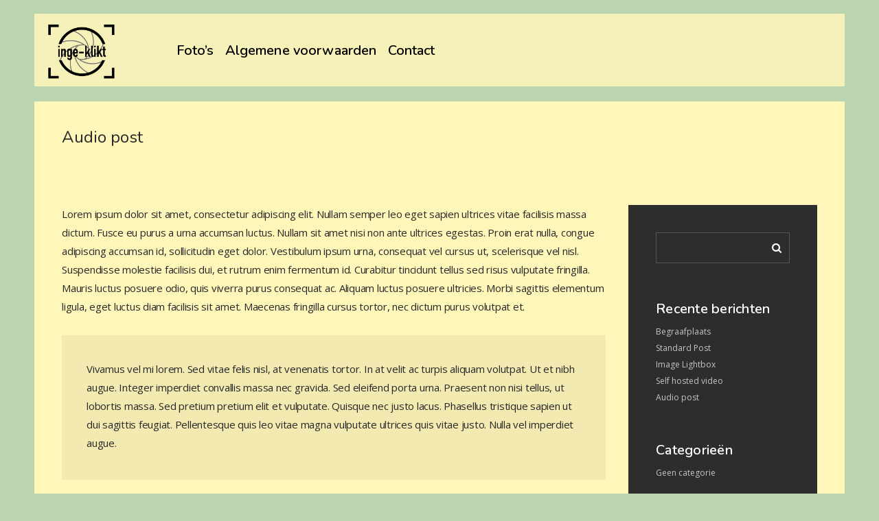

--- FILE ---
content_type: text/html; charset=UTF-8
request_url: https://inge-klikt.nl/audio-post/
body_size: 12759
content:
<!doctype html>
<html lang="nl-NL">
<head>
	<meta http-equiv="Content-Type" content="text/html; charset=UTF-8" />
	<meta name="viewport" content="width=device-width, initial-scale=1, maximum-scale=1" />
	<link rel="profile" href="http://gmpg.org/xfn/11" />
	<link rel="pingback" href="https://inge-klikt.nl/xmlrpc.php" />
	<title>Audio post &#8211; Inge-klikt</title>
<meta name='robots' content='max-image-preview:large' />
<link rel='dns-prefetch' href='//stats.wp.com' />
<link rel='dns-prefetch' href='//fonts.googleapis.com' />
<link rel="alternate" type="application/rss+xml" title="Inge-klikt &raquo; feed" href="https://inge-klikt.nl/feed/" />
<link rel="alternate" type="application/rss+xml" title="Inge-klikt &raquo; reactiesfeed" href="https://inge-klikt.nl/comments/feed/" />
<link rel="alternate" type="application/rss+xml" title="Inge-klikt &raquo; Audio post reactiesfeed" href="https://inge-klikt.nl/audio-post/feed/" />
<script type="text/javascript">
/* <![CDATA[ */
window._wpemojiSettings = {"baseUrl":"https:\/\/s.w.org\/images\/core\/emoji\/15.0.3\/72x72\/","ext":".png","svgUrl":"https:\/\/s.w.org\/images\/core\/emoji\/15.0.3\/svg\/","svgExt":".svg","source":{"concatemoji":"https:\/\/inge-klikt.nl\/wp-includes\/js\/wp-emoji-release.min.js?ver=6.5.7"}};
/*! This file is auto-generated */
!function(i,n){var o,s,e;function c(e){try{var t={supportTests:e,timestamp:(new Date).valueOf()};sessionStorage.setItem(o,JSON.stringify(t))}catch(e){}}function p(e,t,n){e.clearRect(0,0,e.canvas.width,e.canvas.height),e.fillText(t,0,0);var t=new Uint32Array(e.getImageData(0,0,e.canvas.width,e.canvas.height).data),r=(e.clearRect(0,0,e.canvas.width,e.canvas.height),e.fillText(n,0,0),new Uint32Array(e.getImageData(0,0,e.canvas.width,e.canvas.height).data));return t.every(function(e,t){return e===r[t]})}function u(e,t,n){switch(t){case"flag":return n(e,"\ud83c\udff3\ufe0f\u200d\u26a7\ufe0f","\ud83c\udff3\ufe0f\u200b\u26a7\ufe0f")?!1:!n(e,"\ud83c\uddfa\ud83c\uddf3","\ud83c\uddfa\u200b\ud83c\uddf3")&&!n(e,"\ud83c\udff4\udb40\udc67\udb40\udc62\udb40\udc65\udb40\udc6e\udb40\udc67\udb40\udc7f","\ud83c\udff4\u200b\udb40\udc67\u200b\udb40\udc62\u200b\udb40\udc65\u200b\udb40\udc6e\u200b\udb40\udc67\u200b\udb40\udc7f");case"emoji":return!n(e,"\ud83d\udc26\u200d\u2b1b","\ud83d\udc26\u200b\u2b1b")}return!1}function f(e,t,n){var r="undefined"!=typeof WorkerGlobalScope&&self instanceof WorkerGlobalScope?new OffscreenCanvas(300,150):i.createElement("canvas"),a=r.getContext("2d",{willReadFrequently:!0}),o=(a.textBaseline="top",a.font="600 32px Arial",{});return e.forEach(function(e){o[e]=t(a,e,n)}),o}function t(e){var t=i.createElement("script");t.src=e,t.defer=!0,i.head.appendChild(t)}"undefined"!=typeof Promise&&(o="wpEmojiSettingsSupports",s=["flag","emoji"],n.supports={everything:!0,everythingExceptFlag:!0},e=new Promise(function(e){i.addEventListener("DOMContentLoaded",e,{once:!0})}),new Promise(function(t){var n=function(){try{var e=JSON.parse(sessionStorage.getItem(o));if("object"==typeof e&&"number"==typeof e.timestamp&&(new Date).valueOf()<e.timestamp+604800&&"object"==typeof e.supportTests)return e.supportTests}catch(e){}return null}();if(!n){if("undefined"!=typeof Worker&&"undefined"!=typeof OffscreenCanvas&&"undefined"!=typeof URL&&URL.createObjectURL&&"undefined"!=typeof Blob)try{var e="postMessage("+f.toString()+"("+[JSON.stringify(s),u.toString(),p.toString()].join(",")+"));",r=new Blob([e],{type:"text/javascript"}),a=new Worker(URL.createObjectURL(r),{name:"wpTestEmojiSupports"});return void(a.onmessage=function(e){c(n=e.data),a.terminate(),t(n)})}catch(e){}c(n=f(s,u,p))}t(n)}).then(function(e){for(var t in e)n.supports[t]=e[t],n.supports.everything=n.supports.everything&&n.supports[t],"flag"!==t&&(n.supports.everythingExceptFlag=n.supports.everythingExceptFlag&&n.supports[t]);n.supports.everythingExceptFlag=n.supports.everythingExceptFlag&&!n.supports.flag,n.DOMReady=!1,n.readyCallback=function(){n.DOMReady=!0}}).then(function(){return e}).then(function(){var e;n.supports.everything||(n.readyCallback(),(e=n.source||{}).concatemoji?t(e.concatemoji):e.wpemoji&&e.twemoji&&(t(e.twemoji),t(e.wpemoji)))}))}((window,document),window._wpemojiSettings);
/* ]]> */
</script>
<link rel='stylesheet' id='sbi_styles-css' href='https://inge-klikt.nl/wp-content/plugins/instagram-feed/css/sbi-styles.min.css?ver=6.3.1' type='text/css' media='all' />
<style id='wp-emoji-styles-inline-css' type='text/css'>

	img.wp-smiley, img.emoji {
		display: inline !important;
		border: none !important;
		box-shadow: none !important;
		height: 1em !important;
		width: 1em !important;
		margin: 0 0.07em !important;
		vertical-align: -0.1em !important;
		background: none !important;
		padding: 0 !important;
	}
</style>
<link rel='stylesheet' id='wp-block-library-css' href='https://inge-klikt.nl/wp-includes/css/dist/block-library/style.min.css?ver=6.5.7' type='text/css' media='all' />
<style id='wp-block-library-inline-css' type='text/css'>
.has-text-align-justify{text-align:justify;}
</style>
<link rel='stylesheet' id='mediaelement-css' href='https://inge-klikt.nl/wp-includes/js/mediaelement/mediaelementplayer-legacy.min.css?ver=4.2.17' type='text/css' media='all' />
<link rel='stylesheet' id='wp-mediaelement-css' href='https://inge-klikt.nl/wp-includes/js/mediaelement/wp-mediaelement.min.css?ver=6.5.7' type='text/css' media='all' />
<style id='jetpack-sharing-buttons-style-inline-css' type='text/css'>
.jetpack-sharing-buttons__services-list{display:flex;flex-direction:row;flex-wrap:wrap;gap:0;list-style-type:none;margin:5px;padding:0}.jetpack-sharing-buttons__services-list.has-small-icon-size{font-size:12px}.jetpack-sharing-buttons__services-list.has-normal-icon-size{font-size:16px}.jetpack-sharing-buttons__services-list.has-large-icon-size{font-size:24px}.jetpack-sharing-buttons__services-list.has-huge-icon-size{font-size:36px}@media print{.jetpack-sharing-buttons__services-list{display:none!important}}.editor-styles-wrapper .wp-block-jetpack-sharing-buttons{gap:0;padding-inline-start:0}ul.jetpack-sharing-buttons__services-list.has-background{padding:1.25em 2.375em}
</style>
<style id='classic-theme-styles-inline-css' type='text/css'>
/*! This file is auto-generated */
.wp-block-button__link{color:#fff;background-color:#32373c;border-radius:9999px;box-shadow:none;text-decoration:none;padding:calc(.667em + 2px) calc(1.333em + 2px);font-size:1.125em}.wp-block-file__button{background:#32373c;color:#fff;text-decoration:none}
</style>
<style id='global-styles-inline-css' type='text/css'>
body{--wp--preset--color--black: #000000;--wp--preset--color--cyan-bluish-gray: #abb8c3;--wp--preset--color--white: #ffffff;--wp--preset--color--pale-pink: #f78da7;--wp--preset--color--vivid-red: #cf2e2e;--wp--preset--color--luminous-vivid-orange: #ff6900;--wp--preset--color--luminous-vivid-amber: #fcb900;--wp--preset--color--light-green-cyan: #7bdcb5;--wp--preset--color--vivid-green-cyan: #00d084;--wp--preset--color--pale-cyan-blue: #8ed1fc;--wp--preset--color--vivid-cyan-blue: #0693e3;--wp--preset--color--vivid-purple: #9b51e0;--wp--preset--gradient--vivid-cyan-blue-to-vivid-purple: linear-gradient(135deg,rgba(6,147,227,1) 0%,rgb(155,81,224) 100%);--wp--preset--gradient--light-green-cyan-to-vivid-green-cyan: linear-gradient(135deg,rgb(122,220,180) 0%,rgb(0,208,130) 100%);--wp--preset--gradient--luminous-vivid-amber-to-luminous-vivid-orange: linear-gradient(135deg,rgba(252,185,0,1) 0%,rgba(255,105,0,1) 100%);--wp--preset--gradient--luminous-vivid-orange-to-vivid-red: linear-gradient(135deg,rgba(255,105,0,1) 0%,rgb(207,46,46) 100%);--wp--preset--gradient--very-light-gray-to-cyan-bluish-gray: linear-gradient(135deg,rgb(238,238,238) 0%,rgb(169,184,195) 100%);--wp--preset--gradient--cool-to-warm-spectrum: linear-gradient(135deg,rgb(74,234,220) 0%,rgb(151,120,209) 20%,rgb(207,42,186) 40%,rgb(238,44,130) 60%,rgb(251,105,98) 80%,rgb(254,248,76) 100%);--wp--preset--gradient--blush-light-purple: linear-gradient(135deg,rgb(255,206,236) 0%,rgb(152,150,240) 100%);--wp--preset--gradient--blush-bordeaux: linear-gradient(135deg,rgb(254,205,165) 0%,rgb(254,45,45) 50%,rgb(107,0,62) 100%);--wp--preset--gradient--luminous-dusk: linear-gradient(135deg,rgb(255,203,112) 0%,rgb(199,81,192) 50%,rgb(65,88,208) 100%);--wp--preset--gradient--pale-ocean: linear-gradient(135deg,rgb(255,245,203) 0%,rgb(182,227,212) 50%,rgb(51,167,181) 100%);--wp--preset--gradient--electric-grass: linear-gradient(135deg,rgb(202,248,128) 0%,rgb(113,206,126) 100%);--wp--preset--gradient--midnight: linear-gradient(135deg,rgb(2,3,129) 0%,rgb(40,116,252) 100%);--wp--preset--font-size--small: 13px;--wp--preset--font-size--medium: 20px;--wp--preset--font-size--large: 36px;--wp--preset--font-size--x-large: 42px;--wp--preset--spacing--20: 0.44rem;--wp--preset--spacing--30: 0.67rem;--wp--preset--spacing--40: 1rem;--wp--preset--spacing--50: 1.5rem;--wp--preset--spacing--60: 2.25rem;--wp--preset--spacing--70: 3.38rem;--wp--preset--spacing--80: 5.06rem;--wp--preset--shadow--natural: 6px 6px 9px rgba(0, 0, 0, 0.2);--wp--preset--shadow--deep: 12px 12px 50px rgba(0, 0, 0, 0.4);--wp--preset--shadow--sharp: 6px 6px 0px rgba(0, 0, 0, 0.2);--wp--preset--shadow--outlined: 6px 6px 0px -3px rgba(255, 255, 255, 1), 6px 6px rgba(0, 0, 0, 1);--wp--preset--shadow--crisp: 6px 6px 0px rgba(0, 0, 0, 1);}:where(.is-layout-flex){gap: 0.5em;}:where(.is-layout-grid){gap: 0.5em;}body .is-layout-flex{display: flex;}body .is-layout-flex{flex-wrap: wrap;align-items: center;}body .is-layout-flex > *{margin: 0;}body .is-layout-grid{display: grid;}body .is-layout-grid > *{margin: 0;}:where(.wp-block-columns.is-layout-flex){gap: 2em;}:where(.wp-block-columns.is-layout-grid){gap: 2em;}:where(.wp-block-post-template.is-layout-flex){gap: 1.25em;}:where(.wp-block-post-template.is-layout-grid){gap: 1.25em;}.has-black-color{color: var(--wp--preset--color--black) !important;}.has-cyan-bluish-gray-color{color: var(--wp--preset--color--cyan-bluish-gray) !important;}.has-white-color{color: var(--wp--preset--color--white) !important;}.has-pale-pink-color{color: var(--wp--preset--color--pale-pink) !important;}.has-vivid-red-color{color: var(--wp--preset--color--vivid-red) !important;}.has-luminous-vivid-orange-color{color: var(--wp--preset--color--luminous-vivid-orange) !important;}.has-luminous-vivid-amber-color{color: var(--wp--preset--color--luminous-vivid-amber) !important;}.has-light-green-cyan-color{color: var(--wp--preset--color--light-green-cyan) !important;}.has-vivid-green-cyan-color{color: var(--wp--preset--color--vivid-green-cyan) !important;}.has-pale-cyan-blue-color{color: var(--wp--preset--color--pale-cyan-blue) !important;}.has-vivid-cyan-blue-color{color: var(--wp--preset--color--vivid-cyan-blue) !important;}.has-vivid-purple-color{color: var(--wp--preset--color--vivid-purple) !important;}.has-black-background-color{background-color: var(--wp--preset--color--black) !important;}.has-cyan-bluish-gray-background-color{background-color: var(--wp--preset--color--cyan-bluish-gray) !important;}.has-white-background-color{background-color: var(--wp--preset--color--white) !important;}.has-pale-pink-background-color{background-color: var(--wp--preset--color--pale-pink) !important;}.has-vivid-red-background-color{background-color: var(--wp--preset--color--vivid-red) !important;}.has-luminous-vivid-orange-background-color{background-color: var(--wp--preset--color--luminous-vivid-orange) !important;}.has-luminous-vivid-amber-background-color{background-color: var(--wp--preset--color--luminous-vivid-amber) !important;}.has-light-green-cyan-background-color{background-color: var(--wp--preset--color--light-green-cyan) !important;}.has-vivid-green-cyan-background-color{background-color: var(--wp--preset--color--vivid-green-cyan) !important;}.has-pale-cyan-blue-background-color{background-color: var(--wp--preset--color--pale-cyan-blue) !important;}.has-vivid-cyan-blue-background-color{background-color: var(--wp--preset--color--vivid-cyan-blue) !important;}.has-vivid-purple-background-color{background-color: var(--wp--preset--color--vivid-purple) !important;}.has-black-border-color{border-color: var(--wp--preset--color--black) !important;}.has-cyan-bluish-gray-border-color{border-color: var(--wp--preset--color--cyan-bluish-gray) !important;}.has-white-border-color{border-color: var(--wp--preset--color--white) !important;}.has-pale-pink-border-color{border-color: var(--wp--preset--color--pale-pink) !important;}.has-vivid-red-border-color{border-color: var(--wp--preset--color--vivid-red) !important;}.has-luminous-vivid-orange-border-color{border-color: var(--wp--preset--color--luminous-vivid-orange) !important;}.has-luminous-vivid-amber-border-color{border-color: var(--wp--preset--color--luminous-vivid-amber) !important;}.has-light-green-cyan-border-color{border-color: var(--wp--preset--color--light-green-cyan) !important;}.has-vivid-green-cyan-border-color{border-color: var(--wp--preset--color--vivid-green-cyan) !important;}.has-pale-cyan-blue-border-color{border-color: var(--wp--preset--color--pale-cyan-blue) !important;}.has-vivid-cyan-blue-border-color{border-color: var(--wp--preset--color--vivid-cyan-blue) !important;}.has-vivid-purple-border-color{border-color: var(--wp--preset--color--vivid-purple) !important;}.has-vivid-cyan-blue-to-vivid-purple-gradient-background{background: var(--wp--preset--gradient--vivid-cyan-blue-to-vivid-purple) !important;}.has-light-green-cyan-to-vivid-green-cyan-gradient-background{background: var(--wp--preset--gradient--light-green-cyan-to-vivid-green-cyan) !important;}.has-luminous-vivid-amber-to-luminous-vivid-orange-gradient-background{background: var(--wp--preset--gradient--luminous-vivid-amber-to-luminous-vivid-orange) !important;}.has-luminous-vivid-orange-to-vivid-red-gradient-background{background: var(--wp--preset--gradient--luminous-vivid-orange-to-vivid-red) !important;}.has-very-light-gray-to-cyan-bluish-gray-gradient-background{background: var(--wp--preset--gradient--very-light-gray-to-cyan-bluish-gray) !important;}.has-cool-to-warm-spectrum-gradient-background{background: var(--wp--preset--gradient--cool-to-warm-spectrum) !important;}.has-blush-light-purple-gradient-background{background: var(--wp--preset--gradient--blush-light-purple) !important;}.has-blush-bordeaux-gradient-background{background: var(--wp--preset--gradient--blush-bordeaux) !important;}.has-luminous-dusk-gradient-background{background: var(--wp--preset--gradient--luminous-dusk) !important;}.has-pale-ocean-gradient-background{background: var(--wp--preset--gradient--pale-ocean) !important;}.has-electric-grass-gradient-background{background: var(--wp--preset--gradient--electric-grass) !important;}.has-midnight-gradient-background{background: var(--wp--preset--gradient--midnight) !important;}.has-small-font-size{font-size: var(--wp--preset--font-size--small) !important;}.has-medium-font-size{font-size: var(--wp--preset--font-size--medium) !important;}.has-large-font-size{font-size: var(--wp--preset--font-size--large) !important;}.has-x-large-font-size{font-size: var(--wp--preset--font-size--x-large) !important;}
.wp-block-navigation a:where(:not(.wp-element-button)){color: inherit;}
:where(.wp-block-post-template.is-layout-flex){gap: 1.25em;}:where(.wp-block-post-template.is-layout-grid){gap: 1.25em;}
:where(.wp-block-columns.is-layout-flex){gap: 2em;}:where(.wp-block-columns.is-layout-grid){gap: 2em;}
.wp-block-pullquote{font-size: 1.5em;line-height: 1.6;}
</style>
<link rel='stylesheet' id='rs-plugin-settings-css' href='https://inge-klikt.nl/wp-content/plugins/revslider/public/assets/css/rs6.css?ver=6.3.2' type='text/css' media='all' />
<style id='rs-plugin-settings-inline-css' type='text/css'>
#rs-demo-id {}
</style>
<link rel='stylesheet' id='kreativa-MainStyle-css' href='https://inge-klikt.nl/wp-content/themes/kreativa/style.css?ver=7.1' type='text/css' media='all' />
<link rel='stylesheet' id='owlcarousel-css' href='https://inge-klikt.nl/wp-content/themes/kreativa/css/owlcarousel/owl.carousel.css?ver=6.5.7' type='text/css' media='screen' />
<link rel='stylesheet' id='jquery-lightgallery-css' href='https://inge-klikt.nl/wp-content/themes/kreativa/js/lightbox/css/lightgallery.css?ver=6.5.7' type='text/css' media='screen' />
<link rel='stylesheet' id='jquery-lightgallery-transitions-css' href='https://inge-klikt.nl/wp-content/themes/kreativa/js/lightbox/css/lg-transitions.min.css?ver=6.5.7' type='text/css' media='screen' />
<link rel='stylesheet' id='kreativa-Animations-css' href='https://inge-klikt.nl/wp-content/themes/kreativa/css/animations.css?ver=6.5.7' type='text/css' media='screen' />
<link rel='stylesheet' id='font-awesome-css' href='https://inge-klikt.nl/wp-content/themes/kreativa/css/fonts/font-awesome/css/font-awesome.min.css?ver=6.5.7' type='text/css' media='screen' />
<link rel='stylesheet' id='ion-icons-css' href='https://inge-klikt.nl/wp-content/themes/kreativa/css/fonts/ionicons/css/ionicons.min.css?ver=6.5.7' type='text/css' media='screen' />
<link rel='stylesheet' id='et-fonts-css' href='https://inge-klikt.nl/wp-content/themes/kreativa/css/fonts/et-fonts/et-fonts.css?ver=6.5.7' type='text/css' media='screen' />
<link rel='stylesheet' id='feather-webfonts-css' href='https://inge-klikt.nl/wp-content/themes/kreativa/css/fonts/feather-webfont/feather.css?ver=6.5.7' type='text/css' media='screen' />
<link rel='stylesheet' id='fontello-css' href='https://inge-klikt.nl/wp-content/themes/kreativa/css/fonts/fontello/css/fontello.css?ver=6.5.7' type='text/css' media='screen' />
<link rel='stylesheet' id='simple-line-icons-css' href='https://inge-klikt.nl/wp-content/themes/kreativa/css/fonts/simple-line-icons/simple-line-icons.css?ver=6.5.7' type='text/css' media='screen' />
<link rel='stylesheet' id='jquery-jplayer-css' href='https://inge-klikt.nl/wp-content/themes/kreativa/css/html5player/jplayer.dark.css?ver=6.5.7' type='text/css' media='screen' />
<link rel='stylesheet' id='kreativa-fonts-css' href='//fonts.googleapis.com/css?family=Open+Sans%3A300%2C300i%2C400%2C400i%2C600%2C600i%2C700%2C700i%2C800%2C800i%7CNunito%3A200%2C200i%2C300%2C300i%2C400%2C400i%2C600%2C600i%2C700%2C700i%2C800%2C800i%2C900%2C900i%7CPT+Mono&#038;ver=1.0.0' type='text/css' media='all' />
<link rel='stylesheet' id='jquery-supersized-css' href='https://inge-klikt.nl/wp-content/themes/kreativa/css/supersized/supersized.css?ver=1.2' type='text/css' media='screen' />
<link rel='stylesheet' id='kreativa-ResponsiveCSS-css' href='https://inge-klikt.nl/wp-content/themes/kreativa/css/responsive.css?ver=1.3' type='text/css' media='screen' />
<style id='kreativa-ResponsiveCSS-inline-css' type='text/css'>
.menu-is-horizontal .logo img { height: 100px; }.menu-is-horizontal .logo img { top: 5px; }.menu-is-horizontal .logo img { margin-left: 10px; }.menu-is-horizontal .logo img { margin-right: 80px; }body { background-color: #bbd6af; }.vertical-logoimage { width: 300px; }.logo-mobile .logoimage { width: 100px; }.logo-mobile .logoimage { height: auto; }.menu-is-horizontal .mainmenu-navigation { background:rgba(255,246,186,0.85); }.theme-is-light .vertical-menu, .theme-is-light .simple-menu, .theme-is-light .responsive-mobile-menu,.theme-is-dark .vertical-menu, .theme-is-dark .simple-menu, .theme-is-dark .responsive-mobile-menu { background:rgba(255,246,186,1); }.theme-is-light .vertical-menu ul.mtree li li a,.theme-is-dark .vertical-menu ul.mtree li li a,.theme-is-light .vertical-menu ul.mtree a,.theme-is-dark .vertical-menu ul.mtree a,.vertical-menu ul.mtree > li > a, .vertical-menu ul.mtree li.mtree-node > a:before,.theme-is-light .vertical-menu ul.mtree li.mtree-node > a::before,.vertical-menu ul.mtree a{color:#fff6ba;}.footer-logo-image { width:80px; }.homemenu ul li a,.homemenu ul ul li a,.vertical-menu ul.mtree a, .simple-menu ul.mtree a, .responsive-mobile-menu ul.mtree a, .header-is-simple .responsive-mobile-menu ul.mtree a,.vertical-menu ul.mtree ul.sub-menu a { font-size:20px;}.vertical-menu ul.mtree a, .simple-menu ul.mtree a, .responsive-mobile-menu ul.mtree a, .header-is-simple .responsive-mobile-menu ul.mtree a,.vertical-menu ul.mtree ul.sub-menu a { line-height:20px;}.container-wrapper, .fullscreen-protected #password-protected,#fotorama-container-wrap { background:#fff6ba; }.gridblock-four .work-description, .gridblock-three .work-description, .gridblock-two .work-description, .gridblock-one .work-description, .slideshow-box-info .work-description, .entry-content .smaller-content, .entry-content, .woocommerce #tab-description p, .woocommerce .entry-summary div[itemprop="description"], .blog-details-section .the-month, .post-meta-time-archive, #password-protected p, .post-password-form p, #password-protected label, #gridblock-filters .griblock-filters-subcats a, .person h4.staff-position, .gridblock-parallax-wrap .work-description,.woocommerce .entry-summary div[itemprop="description"],.entry-content,.entry-content .pullquote-left,.entry-content .pullquote-right,.entry-content .pullquote-center{color:#282828;}
.woocommerce div.product .product_title,
.woocommerce #content div.product .product_title,
.woocommerce-page div.product .product_title,
.woocommerce-page #content div.product .product_title,
.entry-content h1,
.entry-content h2,
.entry-content h3,
.entry-content h4,
.entry-content h5,
.entry-content h6,
h1.entry-title,
.entry-content h1.section-title,
.work-details h4,
.work-details h4 a,
.client-company a:hover,
.portfolio-share li a:hover,
.min-search .icon-search:hover,
.entry-content .entry-post-title h2 a,
ul.gridblock-listbox .work-details h4 a:hover
{color:#282828;}.footer-section,#copyright.footer-container{background:#fff6ba;}.entry-title-wrap{background-color:#fff6ba;}h1.entry-title{color:#282828;}
</style>
<link rel='stylesheet' id='fancybox-css' href='https://inge-klikt.nl/wp-content/plugins/easy-fancybox/fancybox/1.5.4/jquery.fancybox.min.css?ver=6.5.7' type='text/css' media='screen' />
<style id='fancybox-inline-css' type='text/css'>
#fancybox-outer{background:#ffffff}#fancybox-content{background:#ffffff;border-color:#ffffff;color:#000000;}#fancybox-title,#fancybox-title-float-main{color:#fff}
</style>
<script type="text/javascript" id="jquery-core-js-extra">
/* <![CDATA[ */
var kreativa_vars = {"mtheme_uri":"https:\/\/inge-klikt.nl\/wp-content\/themes\/kreativa","lightbox_transition":"lg-fade"};
/* ]]> */
</script>
<script type="text/javascript" src="https://inge-klikt.nl/wp-includes/js/jquery/jquery.min.js?ver=3.7.1" id="jquery-core-js"></script>
<script type="text/javascript" src="https://inge-klikt.nl/wp-includes/js/jquery/jquery-migrate.min.js?ver=3.4.1" id="jquery-migrate-js"></script>
<script type="text/javascript" id="jquery-js-after">
/* <![CDATA[ */
var kreativa_vars={"mtheme_uri":"https:\/\/inge-klikt.nl\/wp-content\/themes\/kreativa","lightbox_transition":"lg-fade"};
var ajax_var={"url":"https:\/\/inge-klikt.nl\/wp-admin\/admin-ajax.php","nonce":"332a926ccc"};
/* ]]> */
</script>
<script type="text/javascript" src="https://inge-klikt.nl/wp-content/plugins/revslider/public/assets/js/rbtools.min.js?ver=6.3.2" id="tp-tools-js"></script>
<script type="text/javascript" src="https://inge-klikt.nl/wp-content/plugins/revslider/public/assets/js/rs6.min.js?ver=6.3.2" id="revmin-js"></script>
<link rel="https://api.w.org/" href="https://inge-klikt.nl/wp-json/" /><link rel="alternate" type="application/json" href="https://inge-klikt.nl/wp-json/wp/v2/posts/6027" /><link rel="EditURI" type="application/rsd+xml" title="RSD" href="https://inge-klikt.nl/xmlrpc.php?rsd" />
<meta name="generator" content="WordPress 6.5.7" />
<link rel="canonical" href="https://inge-klikt.nl/audio-post/" />
<link rel='shortlink' href='https://inge-klikt.nl/?p=6027' />
<link rel="alternate" type="application/json+oembed" href="https://inge-klikt.nl/wp-json/oembed/1.0/embed?url=https%3A%2F%2Finge-klikt.nl%2Faudio-post%2F" />
<link rel="alternate" type="text/xml+oembed" href="https://inge-klikt.nl/wp-json/oembed/1.0/embed?url=https%3A%2F%2Finge-klikt.nl%2Faudio-post%2F&#038;format=xml" />
	<style>img#wpstats{display:none}</style>
		<meta name="generator" content="Powered by Slider Revolution 6.3.2 - responsive, Mobile-Friendly Slider Plugin for WordPress with comfortable drag and drop interface." />
<link rel="icon" href="https://inge-klikt.nl/wp-content/uploads/2020/10/cropped-inge-klikt-logo-ruimte_Tekengebied-1-150x150.png" sizes="32x32" />
<link rel="icon" href="https://inge-klikt.nl/wp-content/uploads/2020/10/cropped-inge-klikt-logo-ruimte_Tekengebied-1-300x300.png" sizes="192x192" />
<link rel="apple-touch-icon" href="https://inge-klikt.nl/wp-content/uploads/2020/10/cropped-inge-klikt-logo-ruimte_Tekengebied-1-300x300.png" />
<meta name="msapplication-TileImage" content="https://inge-klikt.nl/wp-content/uploads/2020/10/cropped-inge-klikt-logo-ruimte_Tekengebied-1-300x300.png" />
<script type="text/javascript">function setREVStartSize(e){
			//window.requestAnimationFrame(function() {				 
				window.RSIW = window.RSIW===undefined ? window.innerWidth : window.RSIW;	
				window.RSIH = window.RSIH===undefined ? window.innerHeight : window.RSIH;	
				try {								
					var pw = document.getElementById(e.c).parentNode.offsetWidth,
						newh;
					pw = pw===0 || isNaN(pw) ? window.RSIW : pw;
					e.tabw = e.tabw===undefined ? 0 : parseInt(e.tabw);
					e.thumbw = e.thumbw===undefined ? 0 : parseInt(e.thumbw);
					e.tabh = e.tabh===undefined ? 0 : parseInt(e.tabh);
					e.thumbh = e.thumbh===undefined ? 0 : parseInt(e.thumbh);
					e.tabhide = e.tabhide===undefined ? 0 : parseInt(e.tabhide);
					e.thumbhide = e.thumbhide===undefined ? 0 : parseInt(e.thumbhide);
					e.mh = e.mh===undefined || e.mh=="" || e.mh==="auto" ? 0 : parseInt(e.mh,0);		
					if(e.layout==="fullscreen" || e.l==="fullscreen") 						
						newh = Math.max(e.mh,window.RSIH);					
					else{					
						e.gw = Array.isArray(e.gw) ? e.gw : [e.gw];
						for (var i in e.rl) if (e.gw[i]===undefined || e.gw[i]===0) e.gw[i] = e.gw[i-1];					
						e.gh = e.el===undefined || e.el==="" || (Array.isArray(e.el) && e.el.length==0)? e.gh : e.el;
						e.gh = Array.isArray(e.gh) ? e.gh : [e.gh];
						for (var i in e.rl) if (e.gh[i]===undefined || e.gh[i]===0) e.gh[i] = e.gh[i-1];
											
						var nl = new Array(e.rl.length),
							ix = 0,						
							sl;					
						e.tabw = e.tabhide>=pw ? 0 : e.tabw;
						e.thumbw = e.thumbhide>=pw ? 0 : e.thumbw;
						e.tabh = e.tabhide>=pw ? 0 : e.tabh;
						e.thumbh = e.thumbhide>=pw ? 0 : e.thumbh;					
						for (var i in e.rl) nl[i] = e.rl[i]<window.RSIW ? 0 : e.rl[i];
						sl = nl[0];									
						for (var i in nl) if (sl>nl[i] && nl[i]>0) { sl = nl[i]; ix=i;}															
						var m = pw>(e.gw[ix]+e.tabw+e.thumbw) ? 1 : (pw-(e.tabw+e.thumbw)) / (e.gw[ix]);					
						newh =  (e.gh[ix] * m) + (e.tabh + e.thumbh);
					}				
					if(window.rs_init_css===undefined) window.rs_init_css = document.head.appendChild(document.createElement("style"));					
					document.getElementById(e.c).height = newh+"px";
					window.rs_init_css.innerHTML += "#"+e.c+"_wrapper { height: "+newh+"px }";				
				} catch(e){
					console.log("Failure at Presize of Slider:" + e)
				}					   
			//});
		  };</script>
		<style type="text/css" id="wp-custom-css">
			.lg-download{
	display: none;
}

#fancybox-content {
    border: 0 solid #fff6ba;
    background: #fff;
}

body .lg-backdrop,
.mtheme-lightbox.lg-outer {
    background-color: #fff6ba;
}		</style>
		</head>
<body class="post-template-default single single-post postid-6027 single-format-standard fullscreen-mode-off page-has-full-background single-author theme-is-light left-logo menu-is-horizontal page-is-not-fullscreen fullscreen-ui-switchable page-is-opaque theme-fullwidth body-dashboard-push footer-is-off pagebuilder-not-active rightsidebar page-has-sidebar">
<div id="social-modal"><div class="social-modal-outer"><div class="social-modal-inner"><div class="social-modal-text"><span class="social-modal-cross"><i class="ion-ios-close-empty"></i></span><ul class="page-share">
<li class="share-page-fa-facebook"><a target="_blank" href="http://www.facebook.com/sharer.php?u=https://inge-klikt.nl/audio-post/&#038;t=Audio+post"><i class="fa fa-facebook"></i></a></li><li class="share-page-fa-twitter"><a target="_blank" href="http://twitter.com/home?status=Audio+post+https://inge-klikt.nl/audio-post/"><i class="fa fa-twitter"></i></a></li><li class="share-page-fa-linkedin"><a target="_blank" href="http://linkedin.com/shareArticle?mini=true&#038;url=https://inge-klikt.nl/audio-post/&#038;title=Audio+post"><i class="fa fa-linkedin"></i></a></li><li class="share-page-fa-google-plus"><a target="_blank" href="https://plus.google.com/share?url=https://inge-klikt.nl/audio-post/"><i class="fa fa-google-plus"></i></a></li><li class="share-page-fa-reddit"><a target="_blank" href="http://reddit.com/submit?url=https://inge-klikt.nl/audio-post/&#038;title=Audio+post"><i class="fa fa-reddit"></i></a></li><li class="share-page-fa-tumblr"><a target="_blank" href="http://www.tumblr.com/share/link?url=https://inge-klikt.nl/audio-post/&#038;name=Audio+post&#038;description=Audio+post"><i class="fa fa-tumblr"></i></a></li><li class="share-page-fa-pinterest"><a target="_blank" href="http://pinterest.com/pin/create/bookmarklet/?media=&#038;url=https://inge-klikt.nl/audio-post/&#038;is_video=false&#038;description=Audio+post"><i class="fa fa-pinterest"></i></a></li><li class="share-page-fa-envelope"><a target="_blank" href="mailto:email@address.com?subject=Interesting%20Link&#038;body=Audio%20post%20https://inge-klikt.nl/audio-post/"><i class="fa fa-envelope"></i></a></li></ul></div></div></div></div><div class="responsive-menu-wrap">
	<nav id="mobile-toggle-menu" class="mobile-toggle-menu mobile-toggle-menu-close">
		<span class="mobile-toggle-menu-trigger"><span>Menu</span></span>
	</nav>
	<div class="mobile-menu-toggle">
				<div class="logo-mobile">
						<a href="https://inge-klikt.nl/"><img class="custom-responsive-logo logoimage" src="https://inge-klikt.nl/wp-content/uploads/2020/10/inge-klikt-logo-ruimte_Tekengebied-1.png" alt="logo" /></a>				</div>
	</div>
</div>
<div class="responsive-menu-overlay"></div>
<div class="responsive-mobile-menu">
		<nav>
	<ul id="menu-inge-klikt" class="mtree"><li id="menu-item-62" class="menu-item menu-item-type-post_type menu-item-object-page menu-item-has-children menu-item-62"><a href="https://inge-klikt.nl/fotos/">Foto’s</a>
<ul class="sub-menu">
	<li id="menu-item-13561" class="menu-item menu-item-type-post_type menu-item-object-page menu-item-13561"><a href="https://inge-klikt.nl/2024-2/">2024 Week 1 t/m 26 Elke week een ander thema</a></li>
	<li id="menu-item-14223" class="menu-item menu-item-type-post_type menu-item-object-page menu-item-14223"><a href="https://inge-klikt.nl/2024-week-27-t-m-52-elke-week-een-ander-thema/">2024 Week 27 t/m 52 Elke week een ander thema</a></li>
	<li id="menu-item-12807" class="menu-item menu-item-type-post_type menu-item-object-page menu-item-12807"><a href="https://inge-klikt.nl/amsterdamse-waterleiding-duinen/">Amsterdamse Waterleiding Duinen</a></li>
	<li id="menu-item-2149" class="menu-item menu-item-type-post_type menu-item-object-page menu-item-2149"><a href="https://inge-klikt.nl/avifauna/">Avifauna</a></li>
	<li id="menu-item-12533" class="menu-item menu-item-type-post_type menu-item-object-page menu-item-12533"><a href="https://inge-klikt.nl/begraafplaatsen/">Begraafplaatsen</a></li>
	<li id="menu-item-143" class="menu-item menu-item-type-post_type menu-item-object-page menu-item-143"><a href="https://inge-klikt.nl/bentwoud/">Bentwoud</a></li>
	<li id="menu-item-142" class="menu-item menu-item-type-post_type menu-item-object-page menu-item-142"><a href="https://inge-klikt.nl/blijdorp/">Blijdorp</a></li>
	<li id="menu-item-79" class="menu-item menu-item-type-post_type menu-item-object-page menu-item-79"><a href="https://inge-klikt.nl/dierentuinen/">Dierentuinen</a></li>
	<li id="menu-item-2206" class="menu-item menu-item-type-post_type menu-item-object-page menu-item-2206"><a href="https://inge-klikt.nl/diversen/">Diversen</a></li>
	<li id="menu-item-1207" class="menu-item menu-item-type-post_type menu-item-object-page menu-item-1207"><a href="https://inge-klikt.nl/gouda/">Gouda</a></li>
	<li id="menu-item-1154" class="menu-item menu-item-type-post_type menu-item-object-page menu-item-1154"><a href="https://inge-klikt.nl/natuur/">Natuur</a></li>
	<li id="menu-item-12922" class="menu-item menu-item-type-post_type menu-item-object-page menu-item-12922"><a href="https://inge-klikt.nl/noorwegen/">Noorwegen</a></li>
	<li id="menu-item-825" class="menu-item menu-item-type-post_type menu-item-object-page menu-item-825"><a href="https://inge-klikt.nl/onze-tuin/">Onze tuin</a></li>
	<li id="menu-item-78" class="menu-item menu-item-type-post_type menu-item-object-page menu-item-78"><a href="https://inge-klikt.nl/opdrachten-fotocursus/">Opdrachten fotocursus</a></li>
	<li id="menu-item-13124" class="menu-item menu-item-type-post_type menu-item-object-page menu-item-13124"><a href="https://inge-klikt.nl/touch-for-health-conferentie-2023/">Touch for Health conferentie 2023</a></li>
	<li id="menu-item-728" class="menu-item menu-item-type-post_type menu-item-object-page menu-item-728"><a href="https://inge-klikt.nl/touch-in-pictures/">Touch in Pictures / Kinesiologie</a></li>
	<li id="menu-item-1566" class="menu-item menu-item-type-post_type menu-item-object-page menu-item-1566"><a href="https://inge-klikt.nl/waddinxveen/">Waddinxveen</a></li>
	<li id="menu-item-139" class="menu-item menu-item-type-post_type menu-item-object-page menu-item-139"><a href="https://inge-klikt.nl/t-weegje-waddinxveen/">’t Weegje Waddinxveen</a></li>
</ul>
</li>
<li id="menu-item-60" class="menu-item menu-item-type-post_type menu-item-object-page menu-item-60"><a href="https://inge-klikt.nl/algemene-voorwaarden/">Algemene voorwaarden</a></li>
<li id="menu-item-999" class="menu-item menu-item-type-post_type menu-item-object-page menu-item-999"><a href="https://inge-klikt.nl/contact/">Contact</a></li>
</ul>	</nav>

		<div class="vertical-footer-wrap">
				<div class="vertical-footer-copyright">All rights reserved<br />Copyright &copy;2023<br />inge-klikt</div>
	</div>
		<div class="cleafix"></div>
</div>	<div class="outer-wrap stickymenu-zone">
				<div class="outer-header-wrap clearfix">
			<nav>
				<div class="mainmenu-navigation  clearfix">
						<div class="header-logo-section"><div class="logo"><a href="https://inge-klikt.nl/"><img class="logo-theme-main logo-theme-custom" src="https://inge-klikt.nl/wp-content/uploads/2020/10/inge-klikt-logo-ruimte_Tekengebied-1.png" alt="logo" /></a></div></div>								<div class="homemenu">
							<ul id="menu-inge-klikt-1" class="sf-menu"><li class="menu-item menu-item-type-post_type menu-item-object-page menu-item-has-children menu-item-62"><a href="https://inge-klikt.nl/fotos/">Foto’s</a>
<ul class="sub-menu">
	<li class="menu-item menu-item-type-post_type menu-item-object-page menu-item-13561"><a href="https://inge-klikt.nl/2024-2/">2024 Week 1 t/m 26 Elke week een ander thema</a></li>
	<li class="menu-item menu-item-type-post_type menu-item-object-page menu-item-14223"><a href="https://inge-klikt.nl/2024-week-27-t-m-52-elke-week-een-ander-thema/">2024 Week 27 t/m 52 Elke week een ander thema</a></li>
	<li class="menu-item menu-item-type-post_type menu-item-object-page menu-item-12807"><a href="https://inge-klikt.nl/amsterdamse-waterleiding-duinen/">Amsterdamse Waterleiding Duinen</a></li>
	<li class="menu-item menu-item-type-post_type menu-item-object-page menu-item-2149"><a href="https://inge-klikt.nl/avifauna/">Avifauna</a></li>
	<li class="menu-item menu-item-type-post_type menu-item-object-page menu-item-12533"><a href="https://inge-klikt.nl/begraafplaatsen/">Begraafplaatsen</a></li>
	<li class="menu-item menu-item-type-post_type menu-item-object-page menu-item-143"><a href="https://inge-klikt.nl/bentwoud/">Bentwoud</a></li>
	<li class="menu-item menu-item-type-post_type menu-item-object-page menu-item-142"><a href="https://inge-klikt.nl/blijdorp/">Blijdorp</a></li>
	<li class="menu-item menu-item-type-post_type menu-item-object-page menu-item-79"><a href="https://inge-klikt.nl/dierentuinen/">Dierentuinen</a></li>
	<li class="menu-item menu-item-type-post_type menu-item-object-page menu-item-2206"><a href="https://inge-klikt.nl/diversen/">Diversen</a></li>
	<li class="menu-item menu-item-type-post_type menu-item-object-page menu-item-1207"><a href="https://inge-klikt.nl/gouda/">Gouda</a></li>
	<li class="menu-item menu-item-type-post_type menu-item-object-page menu-item-1154"><a href="https://inge-klikt.nl/natuur/">Natuur</a></li>
	<li class="menu-item menu-item-type-post_type menu-item-object-page menu-item-12922"><a href="https://inge-klikt.nl/noorwegen/">Noorwegen</a></li>
	<li class="menu-item menu-item-type-post_type menu-item-object-page menu-item-825"><a href="https://inge-klikt.nl/onze-tuin/">Onze tuin</a></li>
	<li class="menu-item menu-item-type-post_type menu-item-object-page menu-item-78"><a href="https://inge-klikt.nl/opdrachten-fotocursus/">Opdrachten fotocursus</a></li>
	<li class="menu-item menu-item-type-post_type menu-item-object-page menu-item-13124"><a href="https://inge-klikt.nl/touch-for-health-conferentie-2023/">Touch for Health conferentie 2023</a></li>
	<li class="menu-item menu-item-type-post_type menu-item-object-page menu-item-728"><a href="https://inge-klikt.nl/touch-in-pictures/">Touch in Pictures / Kinesiologie</a></li>
	<li class="menu-item menu-item-type-post_type menu-item-object-page menu-item-1566"><a href="https://inge-klikt.nl/waddinxveen/">Waddinxveen</a></li>
	<li class="menu-item menu-item-type-post_type menu-item-object-page menu-item-139"><a href="https://inge-klikt.nl/t-weegje-waddinxveen/">’t Weegje Waddinxveen</a></li>
</ul>
</li>
<li class="menu-item menu-item-type-post_type menu-item-object-page menu-item-60"><a href="https://inge-klikt.nl/algemene-voorwaarden/">Algemene voorwaarden</a></li>
<li class="menu-item menu-item-type-post_type menu-item-object-page menu-item-999"><a href="https://inge-klikt.nl/contact/">Contact</a></li>
</ul>							</div>
													<div class="menu-social-header">
												</div>
				</div>
			</nav>
			<div class="loading-spinner">
	<div class="loading-right-side">
		<div class="loading-bar"></div>
	</div>
	<div class="loading-left-side">
		<div class="loading-bar"></div>
	</div>
</div>		</div>
	</div>
	<div id="home" class="container-wrapper container-fullwidth"><div class="vertical-menu-body-container"><div class="title-container-outer-wrap">
	<div class="title-container-wrap">
	<div class="title-container clearfix">
						<div class="entry-title-wrap">
			<h1 class="entry-title">
										Audio post						</h1>
		</div>
			</div>
</div>
</div>
<div class="container clearfix"><div class="contents-wrap float-left two-column">
		<div class="post--wrapper">
			<div id="post-6027" class="post-6027 post type-post status-publish format-standard hentry">
<div class="entry-content postformat_contents post-display-content clearfix">
<div class="fullcontent-spacing"><article><p>Lorem ipsum dolor sit amet, consectetur adipiscing elit. Nullam semper leo eget sapien ultrices vitae facilisis massa dictum. Fusce eu purus a urna accumsan luctus. Nullam sit amet nisi non ante ultrices egestas. Proin erat nulla, congue adipiscing accumsan id, sollicitudin eget dolor. Vestibulum ipsum urna, consequat vel cursus ut, scelerisque vel nisl. Suspendisse molestie facilisis dui, et rutrum enim fermentum id. Curabitur tincidunt tellus sed risus vulputate fringilla. Mauris luctus posuere odio, quis viverra purus consequat ac. Aliquam luctus posuere ultricies. Morbi sagittis elementum ligula, eget luctus diam facilisis sit amet. Maecenas fringilla cursus tortor, nec dictum purus volutpat et.</p>
<blockquote><p>Vivamus vel mi lorem. Sed vitae felis nisl, at venenatis tortor. In at velit ac turpis aliquam volutpat. Ut et nibh augue. Integer imperdiet convallis massa nec gravida. Sed eleifend porta urna. Praesent non nisi tellus, ut lobortis massa. Sed pretium pretium elit et vulputate. Quisque nec justo lacus. Phasellus tristique sapien ut dui sagittis feugiat. Pellentesque quis leo vitae magna vulputate ultrices quis vitae justo. Nulla vel imperdiet augue.</p></blockquote>
<p>Phasellus venenatis, est non sagittis pellentesque, mauris lectus mattis nisl, non vestibulum tortor tortor eu metus. Praesent ac ligula quis justo vestibulum lobortis vitae sit amet arcu. Aenean pellentesque aliquam dolor et consectetur. Mauris congue ornare purus, nec porttitor arcu blandit et. Ut pellentesque eros ac neque laoreet mattis tristique sit amet justo. Ut molestie orci lobortis nisl convallis volutpat. Pellentesque interdum sagittis tortor vitae tempus. Mauris imperdiet sapien non elit fermentum pulvinar. Vivamus sagittis egestas semper. Ut nibh neque, pharetra id ullamcorper in, suscipit ut ligula.</p>
<p>Fusce ultricies dolor a eros dignissim at vulputate magna aliquet. Cras porttitor dapibus dictum. Pellentesque scelerisque euismod eleifend. Duis aliquam tincidunt mi, pellentesque convallis massa euismod ac. Pellentesque eleifend consectetur egestas. Curabitur eu eros arcu. Nulla ultricies, enim nec dictum blandit, enim magna consectetur dui, sit amet tempus massa sapien sit amet urna. Ut tellus sem, tempus ut mattis sed, placerat eget velit. Cras quam odio, feugiat quis bibendum eget, molestie vel mauris. Cras ultrices iaculis aliquet. Etiam eget tellus metus, ac pellentesque purus. In congue rhoncus laoreet. Quisque metus purus, blandit nec pellentesque ut, sagittis eu lectus.</p>
</article></div></div>
<div class="postsummarywrap postsummarywrap-margin-top">
	<div class="datecomment clearfix">
							<i class="feather-icon-paper"></i>
		<span class="post-meta-category">
			Niet gecategoriseerd		</span>
				<span class="post-single-meta">
						<span class="post-meta-time">
			<i class="feather-icon-clock"></i>
			<a href="https://inge-klikt.nl/audio-post/" title="Permalink to Audio post" rel="bookmark">
			<span class="date updated">2 maart 2015</span>			</a>
			</span>
						<span class="post-meta-comment">
			<i class="feather-icon-speech-bubble"></i>
			<a href="https://inge-klikt.nl/audio-post/#respond">0</a>			</span>
					</span>
	</div>
</div></div>			
<!-- You can start editing here. -->

			<!-- If comments are open, but there are no comments. -->

	 
		<div class="two-column if-fullwidth-center">
		<div id="respond" class="comment-respond">
		<h3 id="reply-title" class="comment-reply-title">Leave a comment <small><a rel="nofollow" id="cancel-comment-reply-link" href="/audio-post/#respond" style="display:none;">Reactie annuleren</a></small></h3><form action="https://inge-klikt.nl/wp-comments-post.php" method="post" id="commentform" class="comment-form" novalidate><div id="comment-textarea"><label class="screen-reader-text" for="comment">Comment</label><textarea name="comment" id="comment" cols="45" rows="8" required="required" tabindex="0" class="textarea-comment" placeholder="Comment..."></textarea></div><div id="comment-input"><input id="author" name="author" type="text" value="" placeholder="Name (required)" size="30" aria-required='true' required='required' />
<input id="email" name="email" type="email" value="" placeholder="Email (required)" size="30" aria-required='true' required='required' />
<input id="url" name="url" type="url" value="" placeholder="Website" size="30" /></div>
<p class="comment-form-cookies-consent"><input id="wp-comment-cookies-consent" name="wp-comment-cookies-consent" type="checkbox" value="yes" /> <label for="wp-comment-cookies-consent">Mijn naam, e-mail en site bewaren in deze browser voor de volgende keer wanneer ik een reactie plaats.</label></p>
<p class="form-submit"><input name="submit" type="submit" id="submit" class="submit" value="Post Comment" /> <input type='hidden' name='comment_post_ID' value='6027' id='comment_post_ID' />
<input type='hidden' name='comment_parent' id='comment_parent' value='0' />
</p><p style="display: none;"><input type="hidden" id="akismet_comment_nonce" name="akismet_comment_nonce" value="98f8c7191e" /></p><p style="display: none !important;" class="akismet-fields-container" data-prefix="ak_"><label>&#916;<textarea name="ak_hp_textarea" cols="45" rows="8" maxlength="100"></textarea></label><input type="hidden" id="ak_js_1" name="ak_js" value="177"/><script>document.getElementById( "ak_js_1" ).setAttribute( "value", ( new Date() ).getTime() );</script></p></form>	</div><!-- #respond -->
		</div>

		</div>
</div>
<div id="sidebar" class="sidebar-wrap sidebar-wrap-single sidebar-float-right">
		<div class="sidebar clearfix">
			<!-- begin Dynamic Sidebar -->
						<div class="sidebar-widget"><aside id="search-2" class="widget widget_search"><form method="get" id="searchform" action="https://inge-klikt.nl/">
<input type="text" value="" name="s" id="s" class="right" />
<button class="ntips" id="searchbutton" title="Search" type="submit"><i class="fa fa-search"></i></button>
</form></aside></div>
		<div class="sidebar-widget"><aside id="recent-posts-2" class="widget widget_recent_entries">
		<h3>Recente berichten</h3>
		<ul>
											<li>
					<a href="https://inge-klikt.nl/begraafplaats/">Begraafplaats</a>
									</li>
											<li>
					<a href="https://inge-klikt.nl/standard-post-2/">Standard Post</a>
									</li>
											<li>
					<a href="https://inge-klikt.nl/image-lightbox/">Image Lightbox</a>
									</li>
											<li>
					<a href="https://inge-klikt.nl/self-hosted-video/">Self hosted video</a>
									</li>
											<li>
					<a href="https://inge-klikt.nl/audio-post/" aria-current="page">Audio post</a>
									</li>
					</ul>

		</aside></div><div class="sidebar-widget"><aside id="categories-2" class="widget widget_categories"><h3>Categorieën</h3>
			<ul>
					<li class="cat-item cat-item-1"><a href="https://inge-klikt.nl/category/geen-categorie/">Geen categorie</a>
</li>
			</ul>

			</aside></div><div class="sidebar-widget"><aside id="search-4" class="widget widget_search"><form method="get" id="searchform" action="https://inge-klikt.nl/">
<input type="text" value="" name="s" id="s" class="right" />
<button class="ntips" id="searchbutton" title="Search" type="submit"><i class="fa fa-search"></i></button>
</form></aside></div>	</div>
</div></div>
<div id="copyright" class="footer-container">
<div class="footer-logo">
		<img class="custom-footer-logo footer-logo-image" src="https://inge-klikt.nl/wp-content/uploads/2020/10/inge-klikt-logo-ruimte_Tekengebied-1.png" alt="footer-logo" /></div>
<div class="horizontal-footer-copyright">All rights reserved<br />Copyright &copy;2023<br />inge-klikt</div>
</div>
</div></div><div class="site-back-cover"></div>
<!-- Instagram Feed JS -->
<script type="text/javascript">
var sbiajaxurl = "https://inge-klikt.nl/wp-admin/admin-ajax.php";
</script>
<script type="text/javascript" src="https://inge-klikt.nl/wp-content/themes/kreativa/js/velocity.min.js" id="jquery-velocity-js"></script>
<script type="text/javascript" src="https://inge-klikt.nl/wp-content/themes/kreativa/js/menu/verticalmenu.js" id="kreativa-verticalmenu-js"></script>
<script type="text/javascript" src="https://inge-klikt.nl/wp-content/themes/kreativa/js/menu/superfish.js" id="jquery-superfish-js"></script>
<script type="text/javascript" src="https://inge-klikt.nl/wp-content/themes/kreativa/js/jquery.nicescroll.min.js" id="jquery-nicescroll-js"></script>
<script type="text/javascript" src="https://inge-klikt.nl/wp-content/themes/kreativa/js/jquery.easing.min.js" id="jquery-easing-js"></script>
<script type="text/javascript" id="kreativa-portfolioloader-js-extra">
/* <![CDATA[ */
var ajax_var = {"url":"https:\/\/inge-klikt.nl\/wp-admin\/admin-ajax.php","nonce":"332a926ccc"};
/* ]]> */
</script>
<script type="text/javascript" src="https://inge-klikt.nl/wp-content/themes/kreativa/js/page-elements.js" id="kreativa-portfolioloader-js"></script>
<script type="text/javascript" src="https://inge-klikt.nl/wp-content/themes/kreativa/js/jquery.fitvids.js" id="jquery-fitvids-js"></script>
<script type="text/javascript" src="https://inge-klikt.nl/wp-content/themes/kreativa/js/waypoints/waypoints.min.js" id="jquery-waypoints-js"></script>
<script type="text/javascript" src="https://inge-klikt.nl/wp-includes/js/imagesloaded.min.js?ver=5.0.0" id="imagesloaded-js"></script>
<script type="text/javascript" src="https://inge-klikt.nl/wp-includes/js/hoverIntent.min.js?ver=1.10.2" id="hoverIntent-js"></script>
<script type="text/javascript" src="https://inge-klikt.nl/wp-includes/js/jquery/ui/core.min.js?ver=1.13.2" id="jquery-ui-core-js"></script>
<script type="text/javascript" src="https://inge-klikt.nl/wp-includes/js/jquery/ui/tooltip.min.js?ver=1.13.2" id="jquery-ui-tooltip-js"></script>
<script type="text/javascript" src="https://inge-klikt.nl/wp-content/themes/kreativa/js/owlcarousel/owl.carousel.min.js" id="owlcarousel-js"></script>
<script type="text/javascript" src="https://inge-klikt.nl/wp-content/themes/kreativa/js/modernizr.custom.47002.js" id="jquery-modernizr-js"></script>
<script type="text/javascript" src="https://inge-klikt.nl/wp-content/themes/kreativa/js/jquery.gridrotator.js" id="jquery-grid-rotator-js"></script>
<script type="text/javascript" src="https://inge-klikt.nl/wp-content/themes/kreativa/js/classie.js" id="jquery-classie-js"></script>
<script type="text/javascript" src="https://inge-klikt.nl/wp-content/themes/kreativa/js/jarallax/jarallax.js?ver=1.1" id="jquery-jarallax-js"></script>
<script type="text/javascript" src="https://inge-klikt.nl/wp-content/themes/kreativa/js/lightbox/js/lightgallery.min.js" id="jquery-lightgallery-js"></script>
<script type="text/javascript" src="https://inge-klikt.nl/wp-content/themes/kreativa/js/lightbox/js/lg-video.min.js" id="jquery-lightgallery-video-js"></script>
<script type="text/javascript" src="https://inge-klikt.nl/wp-content/themes/kreativa/js/lightbox/js/lg-autoplay.min.js" id="jquery-lightgallery-autoplay-js"></script>
<script type="text/javascript" src="https://inge-klikt.nl/wp-content/themes/kreativa/js/lightbox/js/lg-zoom.min.js" id="jquery-lightgallery-zoom-js"></script>
<script type="text/javascript" src="https://inge-klikt.nl/wp-content/themes/kreativa/js/lightbox/js/lg-thumbnail.min.js" id="jquery-lightgallery-thumbnails-js"></script>
<script type="text/javascript" src="https://inge-klikt.nl/wp-content/themes/kreativa/js/lightbox/js/lg-fullscreen.min.js" id="jquery-lightgallery-fullscreen-js"></script>
<script type="text/javascript" src="https://inge-klikt.nl/wp-content/themes/kreativa/js/common.js?ver=1.3" id="kreativa-common-js"></script>
<script type="text/javascript" src="https://inge-klikt.nl/wp-content/themes/kreativa/js/html5player/jquery.jplayer.min.js" id="jquery-jplayer-js"></script>
<script type="text/javascript" src="https://inge-klikt.nl/wp-content/themes/kreativa/js/tilt.jquery.js" id="jquery-tilt-js"></script>
<script type="text/javascript" src="https://inge-klikt.nl/wp-includes/js/comment-reply.min.js?ver=6.5.7" id="comment-reply-js" async="async" data-wp-strategy="async"></script>
<script type="text/javascript" src="https://inge-klikt.nl/wp-content/themes/kreativa/js/supersized/supersized.3.2.7.min.js" id="jquery-supersized-js"></script>
<script type="text/javascript" src="https://inge-klikt.nl/wp-content/themes/kreativa/js/supersized/supersized.shutter.js" id="jquery-supersized-shutter-js"></script>
<script type="text/javascript" src="https://inge-klikt.nl/wp-content/themes/kreativa/js/jquery.touchSwipe.min.js" id="jquery-touchSwipe-js"></script>
<script type="text/javascript" src="https://inge-klikt.nl/wp-content/plugins/easy-fancybox/vendor/purify.min.js?ver=6.5.7" id="fancybox-purify-js"></script>
<script type="text/javascript" id="jquery-fancybox-js-extra">
/* <![CDATA[ */
var efb_i18n = {"close":"Sluiten","next":"Volgende","prev":"Vorige","startSlideshow":"Slideshow starten","toggleSize":"Toggle grootte"};
/* ]]> */
</script>
<script type="text/javascript" src="https://inge-klikt.nl/wp-content/plugins/easy-fancybox/fancybox/1.5.4/jquery.fancybox.min.js?ver=6.5.7" id="jquery-fancybox-js"></script>
<script type="text/javascript" id="jquery-fancybox-js-after">
/* <![CDATA[ */
var fb_timeout, fb_opts={'autoScale':true,'showCloseButton':true,'width':560,'height':340,'margin':20,'pixelRatio':'false','padding':10,'centerOnScroll':false,'enableEscapeButton':true,'speedIn':300,'speedOut':300,'overlayShow':true,'hideOnOverlayClick':true,'overlayColor':'#000','overlayOpacity':0.6,'minViewportWidth':320,'minVpHeight':320,'disableCoreLightbox':'true','enableBlockControls':'true','fancybox_openBlockControls':'true' };
if(typeof easy_fancybox_handler==='undefined'){
var easy_fancybox_handler=function(){
jQuery([".nolightbox","a.wp-block-file__button","a.pin-it-button","a[href*='pinterest.com\/pin\/create']","a[href*='facebook.com\/share']","a[href*='twitter.com\/share']"].join(',')).addClass('nofancybox');
jQuery('a.fancybox-close').on('click',function(e){e.preventDefault();jQuery.fancybox.close()});
/* IMG */
						var unlinkedImageBlocks=jQuery(".wp-block-image > img:not(.nofancybox,figure.nofancybox>img)");
						unlinkedImageBlocks.wrap(function() {
							var href = jQuery( this ).attr( "src" );
							return "<a href='" + href + "'></a>";
						});
var fb_IMG_select=jQuery('a[href*=".jpg" i]:not(.nofancybox,li.nofancybox>a,figure.nofancybox>a),area[href*=".jpg" i]:not(.nofancybox),a[href*=".png" i]:not(.nofancybox,li.nofancybox>a,figure.nofancybox>a),area[href*=".png" i]:not(.nofancybox),a[href*=".webp" i]:not(.nofancybox,li.nofancybox>a,figure.nofancybox>a),area[href*=".webp" i]:not(.nofancybox),a[href*=".jpeg" i]:not(.nofancybox,li.nofancybox>a,figure.nofancybox>a),area[href*=".jpeg" i]:not(.nofancybox)');
fb_IMG_select.addClass('fancybox image');
var fb_IMG_sections=jQuery('.gallery,.wp-block-gallery,.tiled-gallery,.wp-block-jetpack-tiled-gallery,.ngg-galleryoverview,.ngg-imagebrowser,.nextgen_pro_blog_gallery,.nextgen_pro_film,.nextgen_pro_horizontal_filmstrip,.ngg-pro-masonry-wrapper,.ngg-pro-mosaic-container,.nextgen_pro_sidescroll,.nextgen_pro_slideshow,.nextgen_pro_thumbnail_grid,.tiled-gallery');
fb_IMG_sections.each(function(){jQuery(this).find(fb_IMG_select).attr('rel','gallery-'+fb_IMG_sections.index(this));});
jQuery('a.fancybox,area.fancybox,.fancybox>a').each(function(){jQuery(this).fancybox(jQuery.extend(true,{},fb_opts,{'transition':'elastic','transitionIn':'elastic','transitionOut':'elastic','opacity':false,'hideOnContentClick':false,'titleShow':true,'titlePosition':'over','titleFromAlt':true,'showNavArrows':true,'enableKeyboardNav':true,'cyclic':false,'mouseWheel':'true','changeSpeed':250,'changeFade':300}))});
};};
jQuery(easy_fancybox_handler);jQuery(document).on('post-load',easy_fancybox_handler);
/* ]]> */
</script>
<script type="text/javascript" src="https://inge-klikt.nl/wp-content/plugins/easy-fancybox/vendor/jquery.mousewheel.min.js?ver=3.1.13" id="jquery-mousewheel-js"></script>
<script type="text/javascript" src="https://stats.wp.com/e-202605.js" id="jetpack-stats-js" data-wp-strategy="defer"></script>
<script type="text/javascript" id="jetpack-stats-js-after">
/* <![CDATA[ */
_stq = window._stq || [];
_stq.push([ "view", JSON.parse("{\"v\":\"ext\",\"blog\":\"229388292\",\"post\":\"6027\",\"tz\":\"0\",\"srv\":\"inge-klikt.nl\",\"j\":\"1:13.3.2\"}") ]);
_stq.push([ "clickTrackerInit", "229388292", "6027" ]);
/* ]]> */
</script>
<script defer type="text/javascript" src="https://inge-klikt.nl/wp-content/plugins/akismet/_inc/akismet-frontend.js?ver=1763006643" id="akismet-frontend-js"></script>
</body>
</html>